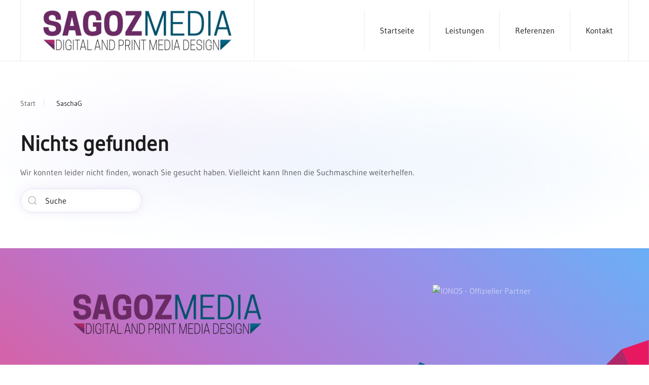

--- FILE ---
content_type: text/html; charset=UTF-8
request_url: https://sagoz.com/author/saschag/
body_size: 9905
content:
<!DOCTYPE html><html lang="de"><head><meta charset="UTF-8"><meta name="viewport" content="width=device-width, initial-scale=1"><link rel="icon" href="/wp-content/uploads/2024/02/favicon.png" sizes="any"><link rel="icon" href="/wp-content/uploads/2024/02/favicon.svg" type="image/svg+xml"><link rel="apple-touch-icon" href="/wp-content/uploads/2024/02/apple-touch-icon.png"><link media="all" href="https://sagoz.com/wp-content/cache/autoptimize/css/autoptimize_9f85dbaaf2d26bbafe46115aa1fbc61e.css" rel="stylesheet"><title>SaschaG &#8211; SaGoz Media</title><meta name='robots' content='max-image-preview:large' /><link rel="alternate" type="application/rss+xml" title="SaGoz Media &raquo; Feed" href="https://sagoz.com/feed/" /><link rel="alternate" type="application/rss+xml" title="SaGoz Media &raquo; Kommentar-Feed" href="https://sagoz.com/comments/feed/" /><link rel="alternate" type="application/rss+xml" title="SaGoz Media &raquo; Feed für Beiträge von SaschaG" href="https://sagoz.com/author/saschag/feed/" /> <script defer src="[data-uri]"></script> <style id='wp-emoji-styles-inline-css' type='text/css'>img.wp-smiley, img.emoji {
		display: inline !important;
		border: none !important;
		box-shadow: none !important;
		height: 1em !important;
		width: 1em !important;
		margin: 0 0.07em !important;
		vertical-align: -0.1em !important;
		background: none !important;
		padding: 0 !important;
	}</style><style id='classic-theme-styles-inline-css' type='text/css'>/*! This file is auto-generated */
.wp-block-button__link{color:#fff;background-color:#32373c;border-radius:9999px;box-shadow:none;text-decoration:none;padding:calc(.667em + 2px) calc(1.333em + 2px);font-size:1.125em}.wp-block-file__button{background:#32373c;color:#fff;text-decoration:none}</style><style id='global-styles-inline-css' type='text/css'>:root{--wp--preset--aspect-ratio--square: 1;--wp--preset--aspect-ratio--4-3: 4/3;--wp--preset--aspect-ratio--3-4: 3/4;--wp--preset--aspect-ratio--3-2: 3/2;--wp--preset--aspect-ratio--2-3: 2/3;--wp--preset--aspect-ratio--16-9: 16/9;--wp--preset--aspect-ratio--9-16: 9/16;--wp--preset--color--black: #000000;--wp--preset--color--cyan-bluish-gray: #abb8c3;--wp--preset--color--white: #ffffff;--wp--preset--color--pale-pink: #f78da7;--wp--preset--color--vivid-red: #cf2e2e;--wp--preset--color--luminous-vivid-orange: #ff6900;--wp--preset--color--luminous-vivid-amber: #fcb900;--wp--preset--color--light-green-cyan: #7bdcb5;--wp--preset--color--vivid-green-cyan: #00d084;--wp--preset--color--pale-cyan-blue: #8ed1fc;--wp--preset--color--vivid-cyan-blue: #0693e3;--wp--preset--color--vivid-purple: #9b51e0;--wp--preset--gradient--vivid-cyan-blue-to-vivid-purple: linear-gradient(135deg,rgba(6,147,227,1) 0%,rgb(155,81,224) 100%);--wp--preset--gradient--light-green-cyan-to-vivid-green-cyan: linear-gradient(135deg,rgb(122,220,180) 0%,rgb(0,208,130) 100%);--wp--preset--gradient--luminous-vivid-amber-to-luminous-vivid-orange: linear-gradient(135deg,rgba(252,185,0,1) 0%,rgba(255,105,0,1) 100%);--wp--preset--gradient--luminous-vivid-orange-to-vivid-red: linear-gradient(135deg,rgba(255,105,0,1) 0%,rgb(207,46,46) 100%);--wp--preset--gradient--very-light-gray-to-cyan-bluish-gray: linear-gradient(135deg,rgb(238,238,238) 0%,rgb(169,184,195) 100%);--wp--preset--gradient--cool-to-warm-spectrum: linear-gradient(135deg,rgb(74,234,220) 0%,rgb(151,120,209) 20%,rgb(207,42,186) 40%,rgb(238,44,130) 60%,rgb(251,105,98) 80%,rgb(254,248,76) 100%);--wp--preset--gradient--blush-light-purple: linear-gradient(135deg,rgb(255,206,236) 0%,rgb(152,150,240) 100%);--wp--preset--gradient--blush-bordeaux: linear-gradient(135deg,rgb(254,205,165) 0%,rgb(254,45,45) 50%,rgb(107,0,62) 100%);--wp--preset--gradient--luminous-dusk: linear-gradient(135deg,rgb(255,203,112) 0%,rgb(199,81,192) 50%,rgb(65,88,208) 100%);--wp--preset--gradient--pale-ocean: linear-gradient(135deg,rgb(255,245,203) 0%,rgb(182,227,212) 50%,rgb(51,167,181) 100%);--wp--preset--gradient--electric-grass: linear-gradient(135deg,rgb(202,248,128) 0%,rgb(113,206,126) 100%);--wp--preset--gradient--midnight: linear-gradient(135deg,rgb(2,3,129) 0%,rgb(40,116,252) 100%);--wp--preset--font-size--small: 13px;--wp--preset--font-size--medium: 20px;--wp--preset--font-size--large: 36px;--wp--preset--font-size--x-large: 42px;--wp--preset--spacing--20: 0.44rem;--wp--preset--spacing--30: 0.67rem;--wp--preset--spacing--40: 1rem;--wp--preset--spacing--50: 1.5rem;--wp--preset--spacing--60: 2.25rem;--wp--preset--spacing--70: 3.38rem;--wp--preset--spacing--80: 5.06rem;--wp--preset--shadow--natural: 6px 6px 9px rgba(0, 0, 0, 0.2);--wp--preset--shadow--deep: 12px 12px 50px rgba(0, 0, 0, 0.4);--wp--preset--shadow--sharp: 6px 6px 0px rgba(0, 0, 0, 0.2);--wp--preset--shadow--outlined: 6px 6px 0px -3px rgba(255, 255, 255, 1), 6px 6px rgba(0, 0, 0, 1);--wp--preset--shadow--crisp: 6px 6px 0px rgba(0, 0, 0, 1);}:where(.is-layout-flex){gap: 0.5em;}:where(.is-layout-grid){gap: 0.5em;}body .is-layout-flex{display: flex;}.is-layout-flex{flex-wrap: wrap;align-items: center;}.is-layout-flex > :is(*, div){margin: 0;}body .is-layout-grid{display: grid;}.is-layout-grid > :is(*, div){margin: 0;}:where(.wp-block-columns.is-layout-flex){gap: 2em;}:where(.wp-block-columns.is-layout-grid){gap: 2em;}:where(.wp-block-post-template.is-layout-flex){gap: 1.25em;}:where(.wp-block-post-template.is-layout-grid){gap: 1.25em;}.has-black-color{color: var(--wp--preset--color--black) !important;}.has-cyan-bluish-gray-color{color: var(--wp--preset--color--cyan-bluish-gray) !important;}.has-white-color{color: var(--wp--preset--color--white) !important;}.has-pale-pink-color{color: var(--wp--preset--color--pale-pink) !important;}.has-vivid-red-color{color: var(--wp--preset--color--vivid-red) !important;}.has-luminous-vivid-orange-color{color: var(--wp--preset--color--luminous-vivid-orange) !important;}.has-luminous-vivid-amber-color{color: var(--wp--preset--color--luminous-vivid-amber) !important;}.has-light-green-cyan-color{color: var(--wp--preset--color--light-green-cyan) !important;}.has-vivid-green-cyan-color{color: var(--wp--preset--color--vivid-green-cyan) !important;}.has-pale-cyan-blue-color{color: var(--wp--preset--color--pale-cyan-blue) !important;}.has-vivid-cyan-blue-color{color: var(--wp--preset--color--vivid-cyan-blue) !important;}.has-vivid-purple-color{color: var(--wp--preset--color--vivid-purple) !important;}.has-black-background-color{background-color: var(--wp--preset--color--black) !important;}.has-cyan-bluish-gray-background-color{background-color: var(--wp--preset--color--cyan-bluish-gray) !important;}.has-white-background-color{background-color: var(--wp--preset--color--white) !important;}.has-pale-pink-background-color{background-color: var(--wp--preset--color--pale-pink) !important;}.has-vivid-red-background-color{background-color: var(--wp--preset--color--vivid-red) !important;}.has-luminous-vivid-orange-background-color{background-color: var(--wp--preset--color--luminous-vivid-orange) !important;}.has-luminous-vivid-amber-background-color{background-color: var(--wp--preset--color--luminous-vivid-amber) !important;}.has-light-green-cyan-background-color{background-color: var(--wp--preset--color--light-green-cyan) !important;}.has-vivid-green-cyan-background-color{background-color: var(--wp--preset--color--vivid-green-cyan) !important;}.has-pale-cyan-blue-background-color{background-color: var(--wp--preset--color--pale-cyan-blue) !important;}.has-vivid-cyan-blue-background-color{background-color: var(--wp--preset--color--vivid-cyan-blue) !important;}.has-vivid-purple-background-color{background-color: var(--wp--preset--color--vivid-purple) !important;}.has-black-border-color{border-color: var(--wp--preset--color--black) !important;}.has-cyan-bluish-gray-border-color{border-color: var(--wp--preset--color--cyan-bluish-gray) !important;}.has-white-border-color{border-color: var(--wp--preset--color--white) !important;}.has-pale-pink-border-color{border-color: var(--wp--preset--color--pale-pink) !important;}.has-vivid-red-border-color{border-color: var(--wp--preset--color--vivid-red) !important;}.has-luminous-vivid-orange-border-color{border-color: var(--wp--preset--color--luminous-vivid-orange) !important;}.has-luminous-vivid-amber-border-color{border-color: var(--wp--preset--color--luminous-vivid-amber) !important;}.has-light-green-cyan-border-color{border-color: var(--wp--preset--color--light-green-cyan) !important;}.has-vivid-green-cyan-border-color{border-color: var(--wp--preset--color--vivid-green-cyan) !important;}.has-pale-cyan-blue-border-color{border-color: var(--wp--preset--color--pale-cyan-blue) !important;}.has-vivid-cyan-blue-border-color{border-color: var(--wp--preset--color--vivid-cyan-blue) !important;}.has-vivid-purple-border-color{border-color: var(--wp--preset--color--vivid-purple) !important;}.has-vivid-cyan-blue-to-vivid-purple-gradient-background{background: var(--wp--preset--gradient--vivid-cyan-blue-to-vivid-purple) !important;}.has-light-green-cyan-to-vivid-green-cyan-gradient-background{background: var(--wp--preset--gradient--light-green-cyan-to-vivid-green-cyan) !important;}.has-luminous-vivid-amber-to-luminous-vivid-orange-gradient-background{background: var(--wp--preset--gradient--luminous-vivid-amber-to-luminous-vivid-orange) !important;}.has-luminous-vivid-orange-to-vivid-red-gradient-background{background: var(--wp--preset--gradient--luminous-vivid-orange-to-vivid-red) !important;}.has-very-light-gray-to-cyan-bluish-gray-gradient-background{background: var(--wp--preset--gradient--very-light-gray-to-cyan-bluish-gray) !important;}.has-cool-to-warm-spectrum-gradient-background{background: var(--wp--preset--gradient--cool-to-warm-spectrum) !important;}.has-blush-light-purple-gradient-background{background: var(--wp--preset--gradient--blush-light-purple) !important;}.has-blush-bordeaux-gradient-background{background: var(--wp--preset--gradient--blush-bordeaux) !important;}.has-luminous-dusk-gradient-background{background: var(--wp--preset--gradient--luminous-dusk) !important;}.has-pale-ocean-gradient-background{background: var(--wp--preset--gradient--pale-ocean) !important;}.has-electric-grass-gradient-background{background: var(--wp--preset--gradient--electric-grass) !important;}.has-midnight-gradient-background{background: var(--wp--preset--gradient--midnight) !important;}.has-small-font-size{font-size: var(--wp--preset--font-size--small) !important;}.has-medium-font-size{font-size: var(--wp--preset--font-size--medium) !important;}.has-large-font-size{font-size: var(--wp--preset--font-size--large) !important;}.has-x-large-font-size{font-size: var(--wp--preset--font-size--x-large) !important;}
:where(.wp-block-post-template.is-layout-flex){gap: 1.25em;}:where(.wp-block-post-template.is-layout-grid){gap: 1.25em;}
:where(.wp-block-columns.is-layout-flex){gap: 2em;}:where(.wp-block-columns.is-layout-grid){gap: 2em;}
:root :where(.wp-block-pullquote){font-size: 1.5em;line-height: 1.6;}</style><link rel="https://api.w.org/" href="https://sagoz.com/wp-json/" /><link rel="alternate" title="JSON" type="application/json" href="https://sagoz.com/wp-json/wp/v2/users/1" /><link rel="EditURI" type="application/rsd+xml" title="RSD" href="https://sagoz.com/xmlrpc.php?rsd" /><meta name="generator" content="WordPress 6.6.4" /> <script defer src="https://sagoz.com/wp-content/themes/yootheme/vendor/assets/uikit/dist/js/uikit.min.js?ver=4.3.4"></script> <script defer src="https://sagoz.com/wp-content/themes/yootheme/vendor/assets/uikit/dist/js/uikit-icons-circle.min.js?ver=4.3.4"></script> <script defer src="https://sagoz.com/wp-content/cache/autoptimize/js/autoptimize_single_b527e292b0f4a4adbbc350688c09e9e8.js?ver=4.3.4"></script> <script defer src="[data-uri]"></script> <link rel="icon" href="/wp-content/uploads/2024/02/favicon.png" sizes="any"><link rel="icon" href="/wp-content/uploads/2024/02/favicon.svg" type="image/svg+xml"><link rel="apple-touch-icon" href="/wp-content/uploads/2024/02/apple-touch-icon.png"><style type="text/css" id="wp-custom-css">.grecaptcha-badge { 
    visibility: hidden;
}

.quiz_section, .qmn_results_page {
	color: #000;
}

.qsm_quiz-template-default .footer {
	display: none;
}

.qsm_quiz-template-default .uk-navbar-container {
	display: none;
}

.qsm_quiz-template-default .uk-breadcrumb {
	display: none;
}

.qsm_quiz-template-default .uk-article-meta
{
	display: none;
}

.page-id-376 .uk-article-meta, .page-id-376 .uk-breadcrumb, .page-id-376 .footer, .page-id-376 .uk-navbar-container {
	display: none;
}

.quiz_section input[type="checkbox"], .quiz_section input[type="radio"] {
	width: 40px;
	height: 40px;
	  padding: 5px;
  margin-top:25px;
  vertical-align: bottom;
  position: relative;
  top: 5px;
  *overflow: hidden;

}

label {
  display: block;
  padding-left: 0px;
  text-indent: -15px;
}


.qmn_check_answers label , .mlw_qmn_new_question , .mlw_qmn_question {
font-size: 20px !important;	
}

/* josefin-sans-regular - latin */
@font-face {
  font-family: 'Josefin Sans';
  font-style: normal;
  font-weight: 400;
  src: url('../fonts/josefin-sans-v25-latin-regular.eot'); /* IE9 Compat Modes */
  src: local(''),
       url('../fonts/josefin-sans-v25-latin-regular.eot?#iefix') format('embedded-opentype'), /* IE6-IE8 */
       url('../fonts/josefin-sans-v25-latin-regular.woff2') format('woff2'), /* Super Modern Browsers */
       url('../fonts/josefin-sans-v25-latin-regular.woff') format('woff'), /* Modern Browsers */
       url('../fonts/josefin-sans-v25-latin-regular.ttf') format('truetype'), /* Safari, Android, iOS */
       url('../fonts/josefin-sans-v25-latin-regular.svg#JosefinSans') format('svg'); /* Legacy iOS */
}
/* josefin-sans-600 - latin */
@font-face {
  font-family: 'Josefin Sans';
  font-style: normal;
  font-weight: 600;
  src: url('../fonts/josefin-sans-v25-latin-600.eot'); /* IE9 Compat Modes */
  src: local(''),
       url('../fonts/josefin-sans-v25-latin-600.eot?#iefix') format('embedded-opentype'), /* IE6-IE8 */
       url('../fonts/josefin-sans-v25-latin-600.woff2') format('woff2'), /* Super Modern Browsers */
       url('../fonts/josefin-sans-v25-latin-600.woff') format('woff'), /* Modern Browsers */
       url('../fonts/josefin-sans-v25-latin-600.ttf') format('truetype'), /* Safari, Android, iOS */
       url('../fonts/josefin-sans-v25-latin-600.svg#JosefinSans') format('svg'); /* Legacy iOS */
}</style></head><body class="archive author author-saschag author-1 "><div class="uk-hidden-visually uk-notification uk-notification-top-left uk-width-auto"><div class="uk-notification-message"> <a href="#tm-main">Skip to main content</a></div></div><div class="tm-page"><header class="tm-header-mobile uk-hidden@m"><div class="uk-navbar-container"><div class="uk-container uk-container-expand uk-padding-remove-left"><nav class="uk-navbar" uk-navbar="{&quot;align&quot;:&quot;center&quot;,&quot;container&quot;:&quot;.tm-header-mobile&quot;,&quot;boundary&quot;:&quot;.tm-header-mobile .uk-navbar-container&quot;}"><div class="uk-navbar-left"> <a href="https://sagoz.com/" aria-label="Zurück zur Startseite" class="uk-logo uk-navbar-item uk-padding-remove-left"> <picture> <source type="image/webp" srcset="/wp-content/themes/yootheme/cache/3e/weblogo_1-3eec3719.webp 200w, /wp-content/themes/yootheme/cache/e3/weblogo_1-e35a3265.webp 400w" sizes="(min-width: 200px) 200px"> <img alt loading="eager" src="/wp-content/themes/yootheme/cache/57/weblogo_1-57c98e82.png" width="200" height="60"> </picture></a></div><div class="uk-navbar-right"> <a uk-toggle href="#tm-dialog-mobile" class="uk-navbar-toggle"><div uk-navbar-toggle-icon></div> <span class="uk-margin-small-left uk-text-middle">Menü</span> </a></div></nav></div></div><div id="tm-dialog-mobile" uk-offcanvas="container: true; overlay: true" mode="slide"><div class="uk-offcanvas-bar uk-flex uk-flex-column"> <button class="uk-offcanvas-close uk-close-large" type="button" uk-close uk-toggle="cls: uk-close-large; mode: media; media: @s"></button><div class="uk-margin-auto-bottom"><div class="uk-panel widget widget_nav_menu" id="nav_menu-2"><ul class="uk-nav uk-nav-default"><li class="menu-item menu-item-type-custom menu-item-object-custom menu-item-home"><a href="http://sagoz.com"> Startseite</a></li><li class="menu-item menu-item-type-post_type menu-item-object-page menu-item-has-children uk-parent"><a href="https://sagoz.com/leistungen/"> Leistungen</a><ul class="uk-nav-sub"><li class="menu-item menu-item-type-post_type menu-item-object-page"><a href="https://sagoz.com/webdesign-und-homepage/"> Webdesign und Homepage</a></li><li class="menu-item menu-item-type-post_type menu-item-object-page"><a href="https://sagoz.com/online-shops-und-e-commerce/"> Online-Shops und E-Commerce</a></li><li class="menu-item menu-item-type-post_type menu-item-object-page"><a href="https://sagoz.com/development-programmierung/"> Development / Programmierung</a></li><li class="menu-item menu-item-type-post_type menu-item-object-page"><a href="https://sagoz.com/webhosting/"> Webhosting</a></li><li class="menu-item menu-item-type-post_type menu-item-object-page"><a href="https://sagoz.com/social-media/"> Social Media, Facebook, Twitter & Co.</a></li><li class="menu-item menu-item-type-post_type menu-item-object-page"><a href="https://sagoz.com/drucksachen-logo-und-corporate-design/"> Drucksachen, Logo und Corporate Design</a></li></ul></li><li class="menu-item menu-item-type-post_type menu-item-object-page"><a href="https://sagoz.com/referenzen/"> Referenzen</a></li><li class="menu-item menu-item-type-post_type menu-item-object-page"><a href="https://sagoz.com/kontakt/"> Kontakt</a></li></ul></div></div></div></div></header><header class="tm-header uk-visible@m"><div uk-sticky media="@m" cls-active="uk-navbar-sticky" sel-target=".uk-navbar-container"><div class="uk-navbar-container"><div class="uk-container"><nav class="uk-navbar" uk-navbar="{&quot;align&quot;:&quot;center&quot;,&quot;container&quot;:&quot;.tm-header &gt; [uk-sticky]&quot;,&quot;boundary&quot;:&quot;.tm-header .uk-navbar-container&quot;}"><div class="uk-navbar-left"> <a href="https://sagoz.com/" aria-label="Zurück zur Startseite" class="uk-logo uk-navbar-item"> <picture> <source type="image/webp" srcset="/wp-content/themes/yootheme/cache/6d/weblogo_1-6d7d5efd.webp 400w, /wp-content/themes/yootheme/cache/51/weblogo_1-517518fd.webp 500w" sizes="(min-width: 400px) 400px"> <img alt loading="eager" src="/wp-content/themes/yootheme/cache/04/weblogo_1-0458e766.png" width="400" height="120"> </picture></a></div><div class="uk-navbar-right"><ul class="uk-navbar-nav"><li class="menu-item menu-item-type-custom menu-item-object-custom menu-item-home"><a href="http://sagoz.com"> Startseite</a></li><li class="menu-item menu-item-type-post_type menu-item-object-page menu-item-has-children uk-parent"><a href="https://sagoz.com/leistungen/"> Leistungen</a><div class="uk-navbar-dropdown"><div><ul class="uk-nav uk-navbar-dropdown-nav"><li class="menu-item menu-item-type-post_type menu-item-object-page"><a href="https://sagoz.com/webdesign-und-homepage/"> Webdesign und Homepage</a></li><li class="menu-item menu-item-type-post_type menu-item-object-page"><a href="https://sagoz.com/online-shops-und-e-commerce/"> Online-Shops und E-Commerce</a></li><li class="menu-item menu-item-type-post_type menu-item-object-page"><a href="https://sagoz.com/development-programmierung/"> Development / Programmierung</a></li><li class="menu-item menu-item-type-post_type menu-item-object-page"><a href="https://sagoz.com/webhosting/"> Webhosting</a></li><li class="menu-item menu-item-type-post_type menu-item-object-page"><a href="https://sagoz.com/social-media/"> Social Media, Facebook, Twitter & Co.</a></li><li class="menu-item menu-item-type-post_type menu-item-object-page"><a href="https://sagoz.com/drucksachen-logo-und-corporate-design/"> Drucksachen, Logo und Corporate Design</a></li></ul></div></div></li><li class="menu-item menu-item-type-post_type menu-item-object-page"><a href="https://sagoz.com/referenzen/"> Referenzen</a></li><li class="menu-item menu-item-type-post_type menu-item-object-page"><a href="https://sagoz.com/kontakt/"> Kontakt</a></li></ul></div></nav></div></div></div></header><main id="tm-main"  class="tm-main uk-section uk-section-default" uk-height-viewport="expand: true"><div class="uk-container"><nav class="uk-margin-medium-bottom" aria-label="Breadcrumb"><ul class="uk-breadcrumb" vocab="https://schema.org/" typeof="BreadcrumbList"><li property="itemListElement" typeof="ListItem"> <a href="https://sagoz.com" property="item" typeof="WebPage"><span property="name">Start</span></a><meta property="position" content="1"></li><li property="itemListElement" typeof="ListItem"> <span property="name">SaschaG</span><meta property="position" content="2"></li></ul></nav><h1>Nichts gefunden</h1><p>Wir konnten leider nicht finden, wonach Sie gesucht haben. Vielleicht kann Ihnen die Suchmaschine weiterhelfen.</p><form id="search-0" action="https://sagoz.com" method="get" role="search" class="uk-search uk-search-default"><span uk-search-icon></span><input name="s" placeholder="Suche" required aria-label="Suche" type="search" class="uk-search-input"></form></div></main><footer><div class="footer uk-section-primary" uk-scrollspy="target: [uk-scrollspy-class]; cls: uk-animation-slide-bottom; delay: 200;"><div data-src="/wp-content/uploads/2024/02/footer.svg" uk-img class="uk-background-norepeat uk-background-width-1-1 uk-background-bottom-right uk-section"><div class="uk-container"><div class="uk-grid tm-grid-expand uk-grid-margin" uk-grid><div class="uk-grid-item-match uk-flex-middle uk-width-1-2@m"><div class="uk-panel uk-width-1-1"><div class="uk-margin uk-text-center" uk-scrollspy-class> <picture> <source type="image/webp" srcset="/wp-content/themes/yootheme/cache/74/weblogo_1-741326e1.webp 400w, /wp-content/themes/yootheme/cache/74/weblogo_1-742f2ea7.webp 500w" sizes="(min-width: 400px) 400px"> <img src="/wp-content/themes/yootheme/cache/13/weblogo_1-13a74994.png" width="400" height="120" class="el-image" alt loading="lazy"> </picture></div></div></div><div class="uk-width-1-2@m"><div class="uk-panel uk-margin uk-text-center" uk-scrollspy-class><a href="https://partnernetzwerk.ionos.de/partner/sagoz.media.?origin=PartnerBadge"><img src="https://images-2.partnerportal.ionos.de/items/2c1a0092-8855-46f4-832e-9577c93f0581/profiles/56f15300-a3a9-4caf-9e0c-de46756f789e/badges/normal_blue_eco" alt="IONOS - Offizieller Partner"></a></div></div></div><div class="uk-grid tm-grid-expand uk-child-width-1-1 uk-grid-margin"><div class="uk-width-1-1"><div class="uk-margin uk-text-center" uk-scrollspy-class><a href="#" uk-totop uk-scroll></a></div><div class="uk-text-center" uk-scrollspy-class><ul class="uk-margin-remove-bottom uk-subnav  uk-subnav-divider uk-flex-center" uk-margin><li class="el-item "> <a class="el-link" href="/kontakt/">Kontakt</a></li><li class="el-item "> <a class="el-link" href="/impressum/">Impressum</a></li><li class="el-item "> <a class="el-link" href="/datenschutz/">Datenschutzerklärung</a></li></ul></div><div class="uk-panel uk-margin uk-text-center" uk-scrollspy-class><p>© by SaGoz Media - Sascha Spiegel</p></div></div></div></div></div></div></footer></div> <script type="text/javascript" src="https://sagoz.com/wp-includes/js/dist/hooks.min.js?ver=2810c76e705dd1a53b18" id="wp-hooks-js"></script> <script type="text/javascript" src="https://sagoz.com/wp-includes/js/dist/i18n.min.js?ver=5e580eb46a90c2b997e6" id="wp-i18n-js"></script> <script defer id="wp-i18n-js-after" src="[data-uri]"></script> <script defer type="text/javascript" src="https://sagoz.com/wp-content/cache/autoptimize/js/autoptimize_single_efc27e253fae1b7b891fb5a40e687768.js?ver=5.9.8" id="swv-js"></script> <script defer id="contact-form-7-js-extra" src="[data-uri]"></script> <script defer id="contact-form-7-js-translations" src="[data-uri]"></script> <script defer type="text/javascript" src="https://sagoz.com/wp-content/cache/autoptimize/js/autoptimize_single_0b1719adf5fa7231cb1a1b54cf11a50e.js?ver=5.9.8" id="contact-form-7-js"></script> <script defer id="newsletter-js-extra" src="[data-uri]"></script> <script defer type="text/javascript" src="https://sagoz.com/wp-content/cache/autoptimize/js/autoptimize_single_427aa2db63001bcd0c9f0aa21e9cb9f4.js?ver=8.9.4" id="newsletter-js"></script> <script type="text/javascript" src="https://sagoz.com/wp-includes/js/jquery/jquery.min.js?ver=3.7.1" id="jquery-core-js"></script> <script defer type="text/javascript" src="https://sagoz.com/wp-includes/js/jquery/jquery-migrate.min.js?ver=3.4.1" id="jquery-migrate-js"></script> <script defer id="eucookielaw-scripts-js-extra" src="[data-uri]"></script> <script defer type="text/javascript" src="https://sagoz.com/wp-content/cache/autoptimize/js/autoptimize_single_a0bc4eea01f3428c10fc2663b588b6db.js?ver=3.1.6" id="eucookielaw-scripts-js"></script> </body></html>

--- FILE ---
content_type: image/svg+xml
request_url: https://sagoz.com/wp-content/themes/yootheme/vendor/assets/uikit-themes/master-circle/images/styles/white-purple/breadcrumb-divider.svg
body_size: 518
content:
<svg xmlns="http://www.w3.org/2000/svg" width="1" height="20" viewBox="0 0 1 20">
    <defs>
        <linearGradient id="svg-defs-gradient-breadcrumb-divider" x1="0.5" x2="0.5" y2="1" gradientUnits="objectBoundingBox">
            <stop offset="0" stop-color="#5C5C62" stop-opacity="0" />
            <stop offset="0.4" stop-color="#5C5C62" />
            <stop offset="0.6" stop-color="#5C5C62" />
            <stop offset="1" stop-color="#5C5C62" stop-opacity="0" />
        </linearGradient>
    </defs>
    <rect width="1" height="20" opacity="0.2" fill="url(#svg-defs-gradient-breadcrumb-divider)" />
</svg>


--- FILE ---
content_type: image/svg+xml
request_url: https://sagoz.com/wp-content/uploads/2024/02/footer.svg
body_size: 293759
content:
<?xml version="1.0" encoding="UTF-8" standalone="no"?><!DOCTYPE svg PUBLIC "-//W3C//DTD SVG 1.1//EN" "http://www.w3.org/Graphics/SVG/1.1/DTD/svg11.dtd"><svg width="100%" height="100%" viewBox="0 0 6667 1250" version="1.1" xmlns="http://www.w3.org/2000/svg" xmlns:xlink="http://www.w3.org/1999/xlink" xml:space="preserve" xmlns:serif="http://www.serif.com/" style="fill-rule:evenodd;clip-rule:evenodd;stroke-linejoin:round;stroke-miterlimit:2;"><g><clipPath id="_clip1"><path d="M4945.64,1017.6l-635.411,-741.627l753.461,336.196l-118.05,405.431Z"/></clipPath><g clip-path="url(#_clip1)"><use xlink:href="#_Image2" x="4310.23" y="275.974" width="754px" height="742px"/></g><clipPath id="_clip3"><path d="M3784.97,1274.56l-615.82,-588.458l-0,611.431l615.82,-22.973Z"/></clipPath><g clip-path="url(#_clip3)"><use xlink:href="#_Image4" x="3169.16" y="686.103" width="616px" height="564px"/></g><clipPath id="_clip5"><path d="M3169.16,686.103l838.883,174.95l-223.063,413.508l-615.82,-588.458Z"/></clipPath><g clip-path="url(#_clip5)"><use xlink:href="#_Image6" x="3169.16" y="686.103" width="839px" height="564px"/></g><clipPath id="_clip7"><path d="M4008.04,861.053l779.02,436.481l-1002.08,-22.973l223.063,-413.508Z"/></clipPath><g clip-path="url(#_clip7)"><use xlink:href="#_Image8" x="3784.97" y="861.053" width="1003px" height="389px"/></g><clipPath id="_clip9"><path d="M5063.69,612.17l918.351,391.212l-0,-455.976l-918.351,64.764Z"/></clipPath><g clip-path="url(#_clip9)"><use xlink:href="#_Image10" x="5063.69" y="547.406" width="919px" height="456px"/></g><clipPath id="_clip11"><path d="M5982.04,1003.38l-1036.4,14.219l118.05,-405.431l918.351,391.212Z"/></clipPath><g clip-path="url(#_clip11)"><use xlink:href="#_Image12" x="4945.64" y="612.17" width="1037px" height="406px"/></g><clipPath id="_clip13"><path d="M4945.64,1017.6l-635.411,-741.627l753.461,336.196l-118.05,405.431Z"/></clipPath><g clip-path="url(#_clip13)"><use xlink:href="#_Image2" x="4310.23" y="275.974" width="754px" height="742px"/></g><clipPath id="_clip14"><path d="M4945.64,1017.6l515.4,279.933l521.001,-294.152l-1036.4,14.219Z"/></clipPath><g clip-path="url(#_clip14)"><use xlink:href="#_Image15" x="4945.64" y="1003.38" width="1037px" height="247px"/></g><path d="M5461.04,1297.53l444.118,-0l76.883,-294.152l-521.001,294.152Z" style="fill:url(#_Linear16);"/><path d="M4787.06,1297.53l673.98,-0l-515.4,-279.933l-158.58,279.933Z" style="fill:url(#_Linear17);"/><path d="M6386.52,142.697l278.162,569.694l-682.643,-164.985l404.481,-404.709Z" style="fill:url(#_Linear18);"/><path d="M5982.04,1003.38l682.643,-290.991l-682.643,-164.985l-0,455.976Z" style="fill:url(#_Linear19);"/><clipPath id="_clip20"><path d="M5982.04,1003.38l-76.883,294.152l761.511,-0.343l-1.985,-584.8l-682.643,290.991Z"/></clipPath><g clip-path="url(#_clip20)"><use xlink:href="#_Image21" x="5905.16" y="712.391" width="762px" height="538px"/></g><clipPath id="_clip22"><path d="M4008.04,861.053l937.6,156.548l-635.411,-741.627l-302.189,585.079Z"/></clipPath><g clip-path="url(#_clip22)"><use xlink:href="#_Image23" x="4008.04" y="275.974" width="938px" height="742px"/></g><clipPath id="_clip24"><path d="M4787.06,1297.53l158.58,-279.933l-937.6,-156.548l779.02,436.481Z"/></clipPath><g clip-path="url(#_clip24)"><use xlink:href="#_Image25" x="4008.04" y="861.053" width="938px" height="389px"/></g><path d="M6664.68,712.391l-278.162,-569.694l278.162,-95.163l-0,664.857Z" style="fill:url(#_Linear26);"/><path d="M3169.16,686.103l-584.142,611.431l584.142,-0l-0,-611.431Z" style="fill:url(#_Linear27);"/></g><defs><image id="_Image2" width="754px" height="742px" xlink:href="[data-uri]"/><image id="_Image4" width="616px" height="564px" xlink:href="[data-uri]"/><image id="_Image6" width="839px" height="564px" xlink:href="[data-uri]"/><image id="_Image8" width="1003px" height="389px" xlink:href="[data-uri]"/><image id="_Image10" width="919px" height="456px" xlink:href="[data-uri]"/><image id="_Image12" width="1037px" height="406px" xlink:href="[data-uri]"/><image id="_Image15" width="1037px" height="247px" xlink:href="[data-uri]"/><linearGradient id="_Linear16" x1="0" y1="0" x2="1" y2="0" gradientUnits="userSpaceOnUse" gradientTransform="matrix(-1.79112e-08,-294.149,-398.939,1.32064e-08,5721.53,1003.38)"><stop offset="0" style="stop-color:#2a113f;stop-opacity:1"/><stop offset="0.6" style="stop-color:#006da0;stop-opacity:1"/><stop offset="1" style="stop-color:#00a3e3;stop-opacity:1"/></linearGradient><linearGradient id="_Linear17" x1="0" y1="0" x2="1" y2="0" gradientUnits="userSpaceOnUse" gradientTransform="matrix(2.32476e-15,279.934,379.66,-1.71411e-15,5124.04,1297.53)"><stop offset="0" style="stop-color:#340f3c;stop-opacity:1"/><stop offset="0.8" style="stop-color:#135d9f;stop-opacity:1"/><stop offset="1" style="stop-color:#006eb6;stop-opacity:1"/></linearGradient><linearGradient id="_Linear18" x1="0" y1="0" x2="1" y2="0" gradientUnits="userSpaceOnUse" gradientTransform="matrix(4.7311e-15,569.694,772.647,-3.48837e-15,6323.36,712.391)"><stop offset="0" style="stop-color:#ae2766;stop-opacity:1"/><stop offset="1" style="stop-color:#490831;stop-opacity:1"/></linearGradient><linearGradient id="_Linear19" x1="0" y1="0" x2="1" y2="0" gradientUnits="userSpaceOnUse" gradientTransform="matrix(3.78674e-15,455.979,618.421,-2.79207e-15,6323.36,1003.38)"><stop offset="0" style="stop-color:#e81860;stop-opacity:1"/><stop offset="1" style="stop-color:#420d2a;stop-opacity:1"/></linearGradient><image id="_Image21" width="762px" height="538px" xlink:href="[data-uri]"/><image id="_Image23" width="938px" height="742px" xlink:href="[data-uri]"/><image id="_Image25" width="938px" height="389px" xlink:href="[data-uri]"/><linearGradient id="_Linear26" x1="0" y1="0" x2="1" y2="0" gradientUnits="userSpaceOnUse" gradientTransform="matrix(5.52138e-15,664.856,901.71,-4.07106e-15,6525.6,712.391)"><stop offset="0" style="stop-color:#e81860;stop-opacity:1"/><stop offset="1" style="stop-color:#420d2a;stop-opacity:1"/></linearGradient><linearGradient id="_Linear27" x1="0" y1="0" x2="1" y2="0" gradientUnits="userSpaceOnUse" gradientTransform="matrix(2.49958e-15,611.428,-408.212,3.74392e-15,2877.08,686.103)"><stop offset="0" style="stop-color:#ae2766;stop-opacity:1"/><stop offset="1" style="stop-color:#5d0631;stop-opacity:1"/></linearGradient></defs></svg>